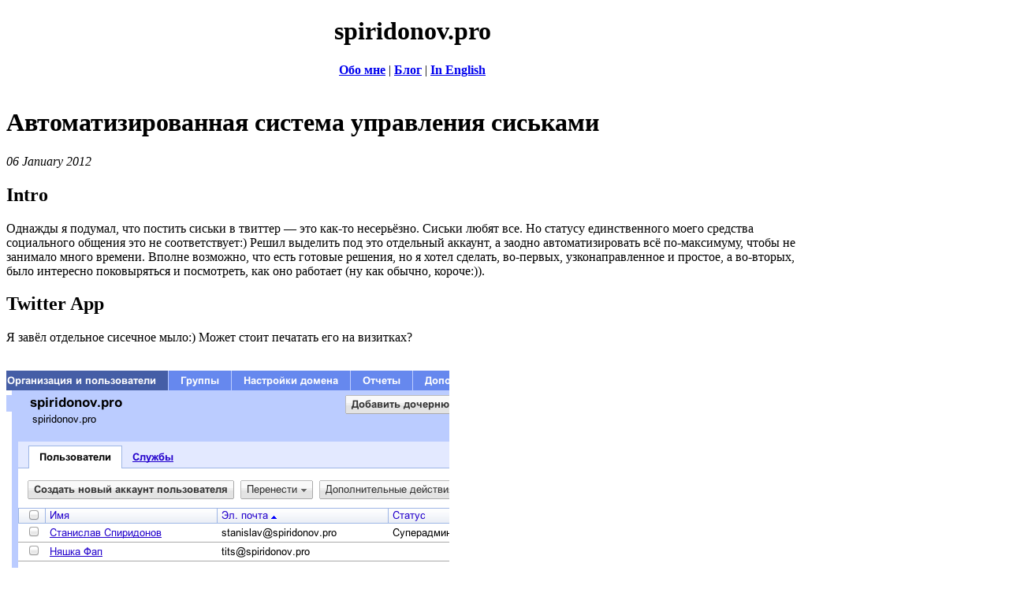

--- FILE ---
content_type: text/html
request_url: http://spiridonov.pro/2012/01/06/tits/
body_size: 18357
content:
<!doctype html>
<html>
  <head>
    <meta name="author" content="Stanislav Spiridonov">
    <meta name="HandheldFriendly" content="True">
    <meta name="MobileOptimized" content="320">
    <meta charset="utf-8">
    <meta http-equiv="x-ua-compatible" content="ie=edge">
    <meta name="viewport" content="width=device-width, initial-scale=1, shrink-to-fit=no">
      <title>Автоматизированная система управления сиськами - spiridonov.pro</title>
    <link href="/stylesheets/style.css" rel="stylesheet" />
      <script type="text/javascript">
    var _gaq = _gaq || [];
    _gaq.push(['_setAccount', 'UA-34926149-1']);
    _gaq.push(['_trackPageview']);

    (function() {
      var ga = document.createElement('script'); ga.type = 'text/javascript'; ga.async = true;
      ga.src = ('https:' == document.location.protocol ? 'https://ssl' : 'http://www') + '.google-analytics.com/ga.js';
      var s = document.getElementsByTagName('script')[0]; s.parentNode.insertBefore(ga, s);
    })();
  </script>

  </head>
  <body>
    <center>
    <h1>spiridonov.pro</h1>

        <a href="/ru.html"><b>Обо мне</b></a> |
        <a href="/ru/posts.html"><b>Блог</b></a> |
        <a href="/"><b>In English</b></a>
</center>
<br/>
      <h1>Автоматизированная система управления сиськами</h1>
      <em>06 January 2012</em>
    <h2 id="intro">Intro</h2>

<p>Однажды я подумал, что постить сиськи в твиттер — это как-то несерьёзно.
Сиськи любят все. Но статусу единственного моего средства социального общения
это не соответствует:) Решил выделить под это отдельный аккаунт, а заодно
автоматизировать всё по-максимуму, чтобы не занимало много времени. Вполне
возможно, что есть готовые решения, но я хотел сделать, во-первых,
узконаправленное и простое, а во-вторых, было интересно поковыряться и
посмотреть, как оно работает (ну как обычно, короче:)).</p>

<h2 id="twitter-app">Twitter App</h2>

<p>Я завёл отдельное сисечное мыло:) Может стоит печатать его на визитках?</p>

<p><img src="/images/tits/google_apps.png" /></p>

<p>Затем зарегистрировал аккаунт <a href="http://twitter.com/SourceOfTits">@SourceOfTits</a>
и одноимённое приложение. Здесь нет ничего сложного, разве что аватарку
пришлось поискать. Самое весёлое — дальше. От приложения нам сейчас
понадобится только Consumer key и Consumer secret.</p>

<p><img src="/images/tits/twitter_app.png" /></p>

<h2 id="section">Консольное приложение</h2>

<p>Начал с небольшого консольного приложения. Я взял любимый Python и тви-
библиотечку для него <a href="https://github.com/tweepy/tweepy">tweepy</a>. Идея проста:
сделать шорткат для замечательной программы Alfred. Открываешь Alfred, пишешь
ключевое слово tits и вставляешь из буфера ссылку на картинку. Alfred вызывает
консольную утилитку и передаёт в качестве параметра эту ссылку на картинку, и
затем она попадает в твиттер:)</p>

<p>Для начала нам понадобится авторизовать приложение, чтобы через него можно
было писать твиты в наш аккаунт. Для этого надо получить Access key и Access
secret. Эту часть я решил по-быстрому (чтобы с callback не заморачиваться)
сделать через pin-авторизацию:</p>

<pre><code>import sys
import tweepy  

CONSUMER_KEY = 'udyMtUvVw5Uo1hZR6PA2tg'
CONSUMER_SECRET = 'GT0OG4fUNkio3eoWgfrVfWWFFlIGkoKReNxkeWAK6gw'  
auth = tweepy.OAuthHandler(CONSUMER_KEY, CONSUMER_SECRET)
auth_url = auth.get_authorization_url()
print 'Please authorize: ' + auth_url
verifier = raw_input('PIN: ').strip()
auth.get_access_token(verifier)
print "ACCESS_KEY = '%s'" % auth.access_token.key
print "ACCESS_SECRET = '%s'" % auth.access_token.secret
</code></pre>

<p>Получаешь ссылку, вставляешь в браузер, видишь пин-код крупными цифрами,
копируешь, вставляешь - готово.</p>

<p>Сначала я решил, что неплохо было бы сокращать ссылки, чтобы выглядело всё
одинаково, красиво, и влазило. Для этого на bit.ly я зарегистрировал
приложение и получил login и api_key. Библиотечку я взял
<a href="http://code.google.com/p/python-bitly/">вот эту</a>. Потом внимательный @uzver
заметил, что сокращённые ссылки из тви-клиентов открываются в браузере из-за
неверного content-type. В будущем нужно либо найти сокращатель, который
картинки будет открывать как картинки, либо не пользоваться сокращателем
совсем.</p>

<pre><code>import sys
import tweepy
from bitly import bitly

CONSUMER_KEY = 'udyMtUvVw5Uo1hZR6PA2tg'
CONSUMER_SECRET = 'GT0OG4fUNkio3eoWgfrVfWWFFlIGkoKReNxkeWAK6gw'  
ACCESS_KEY = '448741912-IvFTiKLHyE0d7lEKDIWPvOqiEhXF9sYluJnwyJYa'
ACCESS_SECRET = 'NGVNOjMQ8H782c0obc1EPIHVw7ibUlzXGnxcXRY'  
BITLY_LOGIN = 'sourceoftits'
BITLY_API_KEY = 'R_6414284c699d9a6ab93c5ed69e57d6c8'  
url = sys.argv[1]  
bitlyApi = bitly.Api(login=BITLY_LOGIN, apikey=BITLY_API_KEY)
short = bitlyApi.shorten(url)  
auth = tweepy.OAuthHandler(CONSUMER_KEY, CONSUMER_SECRET)
auth.set_access_token(ACCESS_KEY, ACCESS_SECRET)
twitterApi = tweepy.API(auth)
twitterApi.update_status(short)
</code></pre>

<h2 id="section-1">Сиськи в один клик</h2>

<p>С Alfred всё работает отлично, однако всё равно надо делать много
телодвижений: делать правый клик, копировать, открывать альфреда, писать
ключевое слово и вставлять ссылку… Хочется проще — сделать это прямо из меню
браузера! Для этого я написал расширение для Chrome. Когда полез
<a href="http://code.google.com/chrome/extensions/overview.html">читать</a> про
экстеншены, с ужасом обнаружил, что писать придётся на javascript:)</p>

<p>Начал, конечно же, с поиска готовых библиотек для JS. Есть, например,
официальная <a href="https://dev.twitter.com/docs/anywhere/welcome">@Anywhere</a>, но она
слишком навороченная и всё делает через визуальные элементы. Гугловые запросы
типа «post to twitter without twitbox from javascript» оказались очень
популярны. Народ тоже хочет твитить прямо из кода, без кнопок, и уж тем более
без попап окна самого твиттера.</p>

<p>Значит надо разобраться, как работает api твиттера на низком уровне, чтобы
потом воспроизвести это самому:) А там на самом деле всё просто. Большую часть
геморроя составляет OAuth авторизация. Чтобы запостить твит, нужно выполнить
<a href="https://dev.twitter.com/docs/api/1/post/statuses/update">один POST запрос</a>.</p>

<h2 id="oauth">OAuth</h2>

<p>Для экспериментов я взял Python (ну потому что я нём уверен) и CURL.
Сравнивать, как обычно, я буду с эталоном — живым дампом:</p>

<pre><code>sudo tcpdump -w dump.txt -i en1 host api.twitter.com
</code></pre>

<p>Все параметры авторизации OAuth передаются в Authorization заголовке HTTP
запроса. Самым хитрым там является параметр oauth_signature - подпись,
генерируемая для каждого запроса. Она рассчитывается на основе случайного
токена, метки времени, параметров запроса и секретных ключей Access secret и
Consumer secret. Сначала инициализируем параметры, которые нам известны с
самого начала:</p>

<pre><code>parameters = {
  'status': 'test oauth',
  'oauth_token': ACCESS_KEY,
  'oauth_consumer_key': CONSUMER_KEY,
  'oauth_nonce': generate_nonce(),
  'oauth_signature_method': 'HMAC-SHA1',
  'oauth_timestamp': generate_timestamp(),
  'oauth_version': '1.0'
}
</code></pre>

<p>Timestamp - это обычный UNIX-Timestamp в секундах, время запроса. Nonce -
случайный токен, может состоять из букв и цифр, длиной около 8-12 символов.
Генерировать его можно по своему усмотрению. Далее идут публичные ключи, метод
генерации подписи и версия протокола.</p>

<p>Сформируем строку, состоящую из названия HTTP метода, запрашиваемого URL и
всех параметров:</p>

<pre><code>key_values = [(escape(_utf8_str(k)), escape(_utf8_str(v))) for k,v in parameters.items()]
key_values.sort()  
param_str = '&amp;'.join(['%s=%s' % (k, v) for k, v in key_values])  
sig = (escape('POST'),
  escape('http://api.twitter.com/1/statuses/update.json'),
  escape(param_str))  
key = '%s&amp;%s' % (escape(CONSUMER_SECRET), escape(ACCESS_SECRET))
raw = '&amp;'.join(sig)
</code></pre>

<p>Здесь важно то, что параметры должны быть отсортированы в лексикографическом
порядке по имени. Все параметры и URL должны быть заэкранрованы. Соединяется
всё это добро через знак &amp;.</p>

<p>Теперь строку raw нужно зашифровать выбранным алгоритмом с ключом key (в нашем
случае это SHA1) и зажать всё это добро в BASE64. Это и будет уникальная
подпись запроса. Заметьте, она включает, в том числе, в себя и текст самого
твита.</p>

<pre><code>try:
  import hashlib # 2.5
  hashed = hmac.new(key, raw, hashlib.sha1)
except:
  import sha # Deprecated
  hashed = hmac.new(key, raw, sha)  
print binascii.b2a_base64(hashed.digest())[:-1]
</code></pre>

<p>Подпись готова, теперь можно отправить запрос с помощью CURL. Как я уже
говорил, OAuth параметры идут в заголовке запроса, текст самого твита — в теле
запроса:</p>

<pre><code>curl -v -k --data-urlencode "status=test oauth" -H "Authorization: OAuth realm=\"\",
oauth_nonce=\"21263329\", oauth_timestamp=\"1325857825\",
oauth_consumer_key=\"udyMtUvVw5Uo1hZR6PA2tg\",
oauth_signature_method=\"HMAC-SHA1\",
oauth_signature=\"I5VM6P33vQ7q0aQxGRAsBTEEGUs%3D\",
oauth_token=\"2448741912-IvFTiKLHyE0d7lEKDIWPvOqiEhXF9sYluJnwyJYa\",
oauth_version=\"1.0\"" http://api.twitter.com/1/statuses/update.json
</code></pre>

<p>Отлично, работает! Теперь надо реализовать то же самое, но на javascript.</p>

<h2 id="chrome-extension">Chrome Extension</h2>

<p>Экстеншен состоит из манифеста, html, css, js файлов, картинок и прочей фигни.
Нам понадобится минимальный набор: манифест, html файл (чтобы заинклудить js
файл) и сам js файл с основным кодом. В manifest.json нужно указать имя,
описание, иконку, версию и права доступа:</p>

<pre><code>{
  "description" : "Source of tits",
  "background_page" : "background.html",
  "icons" : {
    "16" : "tits.png"
  },
  "name" : "tits | source of tits",
  "permissions" : [
    "http://*/*",
    "https://*/*",
    "contextMenus",
    "tabs"
  ],
  "version" : "0.1",
}
</code></pre>

<p>background.html вообще получился смешной (а говорят, что можно и проще
сделать):</p>

<pre><code>&lt;!DOCTYPE html&gt;
&lt;html&gt;
  &lt;head&gt;
    &lt;title&gt;Background Page&lt;/title&gt;
  &lt;/head&gt;
  &lt;body&gt;
    &lt;script src="background.js"&gt;&lt;/script&gt;
  &lt;/body&gt;
&lt;/html&gt;
</code></pre>

<p>И, наконец, основной код background.js. Здесь всё аналогично питоновскому
коду. Обращу внимание на то, что указывать Content-Type нужно обязательно.
Отлаживать экстеншены можно прямо в консоли хрома. console.log() работает,
брейкпоинты тоже. Не забывайте только перезагружать эксеншен после каждого
изменения в коде (для этого есть специальная кнопка Перезагрузить на
chrome://settings/extensions#. Консоль, кстати, открывается оттуда же):</p>

<pre><code>var consumer_key = 'udyMtUvVw5Uo1hZR6PA2tg';
var consumer_secret = 'GT0OG4fUNkio3eoWgfrVfWWFFlIGkoKReNxkeWAK6gw';
var token = '448741912-IvFTiKLHyE0d7lEKDIWPvOqiEhXF9sYluJnwyJYa';
var token_secret = 'NGVNOjMQ8H782c0obc1EPIHVw7ibUlzXGnxcXRY';  
function oauthEscape(string) {
  //...
};  
function getNonce(length) {
  //...
};  
function getTimestamp() {
  //...
};  
function getParametersString(parameters) {
  var result = "";
  for (var p in parameters)
  {
    result += p + "=" + oauthEscape(parameters[p]) + "&amp;";
  }
  return result.substring(0, result.length - 1);
};  
function b64_hmac_sha1(k, d, _p, _z) {
  //...
}  
function generateSignature(method, url, parameters) {
  var secretKey = consumer_secret + "&amp;" + token_secret;  
  var sigString = oauthEscape(method) + "&amp;" + oauthEscape(url) + "&amp;" +
    oauthEscape(getParametersString(parameters));
  return b64_hmac_sha1(secretKey, sigString);
};  
function getHeaderString(parameters) {
  var result = 'OAuth realm=""';
  for (var p in parameters)
  {
    if (!p.match(/^oauth/)) {
      continue;
    }
    result += ', ' + p + '="' + oauthEscape(parameters[p]) + '"';
  }
  return result;
};  
function getClickHandler() {
  return function(info, tab) {
    var tits = info.srcUrl;  
    var method = "POST";
    var url = "https://api.twitter.com/1/statuses/update.json";
    var status = tits;  
    var parameters = {
      "oauth_consumer_key" : consumer_key,
      "oauth_nonce" : getNonce(),
      "oauth_signature_method" : "HMAC-SHA1",
      "oauth_timestamp" : getTimestamp(),
      "oauth_token" : token,
      "oauth_version" : "1.0",
      "status" : status
    };  
    var oauth_signature = generateSignature(method, url, parameters);  
    parameters["oauth_signature"] = oauth_signature;  
    var xhr = new XMLHttpRequest();
    xhr.onreadystatechange = function(data) {};
    xhr.open(method, url, true);
    xhr.setRequestHeader("Authorization", getHeaderString(parameters));
    xhr.setRequestHeader("Content-Type", "application/x-www-form-urlencoded");
    xhr.send("status=" + oauthEscape(status));
  };
};  
chrome.contextMenus.create({
  "title" : "Source of tits",
  "type" : "normal",
  "contexts" : ["image"],
  "onclick" : getClickHandler()
});
</code></pre>

<h2 id="outro">Outro</h2>

<p>Всё ништяк! Немного разобрался с API, с OAuth, с расширениями для хрома,
забавную штуку в итоге сделал, да и вообще весело провёл время. А особенно
приятен был процесс тестирования - на сиськах:)</p>

<p><img src="/images/tits/popup.png" /></p>


    <hr/>
<p>
        &copy; 2011-2022 - Станислав Спиридонов
</p>
  <script type="text/javascript">
  (function (d, w, c) {
      (w[c] = w[c] || []).push(function() {
          try {
              w.yaCounter24668864 = new Ya.Metrika({id:24668864,
                      clickmap:true,
                      trackLinks:true,
                      accurateTrackBounce:true});
          } catch(e) { }
      });

      var n = d.getElementsByTagName("script")[0],
          s = d.createElement("script"),
          f = function () { n.parentNode.insertBefore(s, n); };
      s.type = "text/javascript";
      s.async = true;
      s.src = (d.location.protocol == "https:" ? "https:" : "http:") + "//mc.yandex.ru/metrika/watch.js";

      if (w.opera == "[object Opera]") {
          d.addEventListener("DOMContentLoaded", f, false);
      } else { f(); }
  })(document, window, "yandex_metrika_callbacks");
  </script>
  <noscript><div><img src="//mc.yandex.ru/watch/24668864" style="position:absolute; left:-9999px;" alt="" /></div></noscript>


  </body>
</html>


--- FILE ---
content_type: text/css
request_url: http://spiridonov.pro/stylesheets/style.css
body_size: 102
content:
body{max-width:1030px}img.title{width:100%}pre{background-color:#e3e3e3}code{background-color:#e3e3e3}